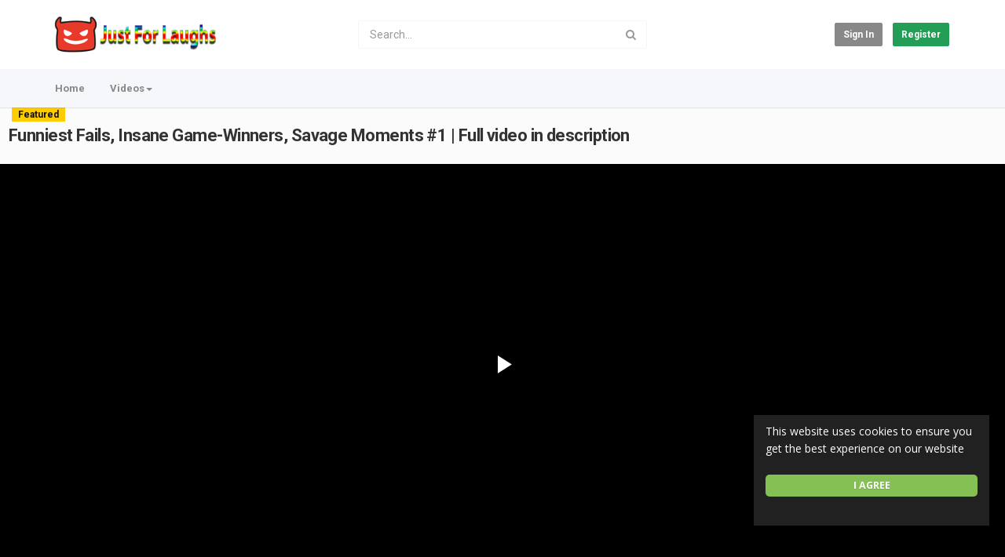

--- FILE ---
content_type: text/html; charset=utf-8
request_url: https://no-rockstars.net/funniest-fails-insane-game-winners-savage-moments-1-full-video-in-description_1e792070e.html
body_size: 14933
content:
<!DOCTYPE html>
<!--[if IE 7 | IE 8]>
<html class="ie" dir="ltr">
<![endif]-->
<!--[if !(IE 7) | !(IE 8)  ]><!-->
<html dir="ltr">
<!--<![endif]-->
<head>
<meta charset="UTF-8" />

<meta name="viewport" content="width=device-width, initial-scale=1, user-scalable=no">
<title>Funniest Fails, Insane Game-Winners, Savage Moments #1 | Full video in description</title>
<meta http-equiv="X-UA-Compatible" content="IE=9; IE=8; IE=7; IE=edge,chrome=1">
<meta name="title" content="Funniest Fails, Insane Game-Winners, Savage Moments #1 | Full video in description" />
<meta name="keywords" content="" />
<meta name="description" content="we got the good, the bad and the funny from the #basketball world in this video. enjoy hilarious #fails, wild game-winners and savage moments! #shorts..." />
<link rel="apple-touch-icon" sizes="180x180" href="https://no-rockstars.net/templates/apollo/img/apple-touch-icon.png">
<link rel="icon" type="image/png" sizes="32x32" href="https://no-rockstars.net/templates/apollo/img/favicon-32x32.png">
<link rel="icon" type="image/png" sizes="16x16" href="https://no-rockstars.net/templates/apollo/img/favicon-16x16.png">
<link rel="shortcut icon" href="https://no-rockstars.net/templates/apollo/img/favicon.ico">
<link rel="alternate" type="application/rss+xml" title="Funniest Fails, Insane Game-Winners, Savage Moments #1 | Full video in description" href="https://no-rockstars.net/rss.php" />

<!--[if lt IE 9]>
<script src="//html5shim.googlecode.com/svn/trunk/html5.js"></script>
<![endif]-->
<link rel="stylesheet" href="https://no-rockstars.net/templates/apollo/css/bootstrap.min.css">

<!--[if lt IE 9]>
<script src="//css3-mediaqueries-js.googlecode.com/svn/trunk/css3-mediaqueries.js"></script>
<![endif]-->
<link rel="stylesheet" type="text/css" media="screen" href="https://no-rockstars.net/templates/apollo/css/apollo.css">
<link rel="stylesheet" type="text/css" media="screen" href="https://no-rockstars.net/templates/apollo/css/animate.min.css">
<link rel="stylesheet" type="text/css" href="//fonts.googleapis.com/css?family=Roboto:400,300,500,700|Open+Sans:400,500,700">
<link rel="stylesheet" type="text/css" href="//netdna.bootstrapcdn.com/font-awesome/4.4.0/css/font-awesome.min.css">
<link rel="stylesheet" type="text/css" media="screen" href="https://no-rockstars.net/templates/apollo/css/custom.css">
<link rel="canonical" href="https://no-rockstars.net/funniest-fails-insane-game-winners-savage-moments-1-full-video-in-description_1e792070e.html"/>
<script type="text/javascript">
var MELODYURL = "https://no-rockstars.net";
var MELODYURL2 = "https://no-rockstars.net";
var TemplateP = "https://no-rockstars.net/templates/apollo";
var _LOGGEDIN_ = false;
 

var pm_video_data = {
	
	uniq_id: "1e792070e",
	url: "https://no-rockstars.net/funniest-fails-insane-game-winners-savage-moments-1-full-video-in-description_1e792070e.html",
	duration: 59,
	duration_str: "00:59",
	category: "7".split(','),
	category_str: "7",
	featured: 1,
	restricted: 0,
	allow_comments: 1,
	allow_embedding: 1,
	is_stream: false,
	views: 670,
	likes: 0,
	dislikes: 0,
	publish_date_str: "2021-05-30T09:00:26+0000",
	publish_date_timestamp: 1622365226,
	embed_url: "https://no-rockstars.net/embed.php?vid=1e792070e",
	thumb_url: "https://no-rockstars.net/uploads/thumbs/1e792070e-1.jpg",
	preview_image_url: "https://no-rockstars.net/uploads/thumbs/1e792070e-1.jpg",
	title: 'Funniest Fails, Insane Game-Winners, Savage Moments #1 | Full video in description',
	autoplay_next: false,
	autoplay_next_url: "https://no-rockstars.net/mobile-legends-top-15-savage-moments-episode-98-full-hd_796321808.html"

}

</script>

<script type="text/javascript">
 var pm_lang = {
	lights_off: "Lights off",
	lights_on: "Lights on",
	validate_name: "Please enter a name",
	validate_username: "Please enter a username",
	validate_pass: "Please provide a password",
	validate_captcha: "Please enter the validation code",
	validate_email: "Please enter a valid email address",
	validate_agree: "Please accept our policy",
	validate_name_long: "Your name must consist of at least 2 characters",
	validate_username_long: "Your username must consist of at least 2 characters",
	validate_pass_long: "Your password must be at least 5 characters long",
	validate_confirm_pass_long: "Please enter the same password as above",
	choose_category: "Please choose a category",
	validate_select_file: "No file was selected/uploaded.",
	validate_video_title: "Please enter a title for this video",
	please_wait: "Loading...",
	// upload video page
	swfupload_status_uploaded: "Uploaded",
	swfupload_status_pending: "Continue with the rest of the form.",
	swfupload_status_queued: "Queued",
	swfupload_status_uploading: "Uploading...",
	swfupload_file: "File",
	swfupload_btn_select: "Select",
	swfupload_btn_cancel: "Cancel",
	swfupload_status_error: "Error",
	swfupload_error_oversize: "Size of the selected file(s) is greater than allowed limit",
	swfupload_friendly_maxsize: "",
	upload_errmsg2: "Bad file type. This type of files (extensions) is not allowed.",
	// playlist
	playlist_delete_confirm: "Are you sure you want to permanently delete this playlist?\n\nClick 'Cancel' to stop, 'OK' to delete.",
	playlist_delete_item_confirm: "You are about to remove this video from your playlist.\n\nClick 'Cancel' to stop, 'OK' to delete.",
	show_more: "Show more",
	show_less: "Show less",
	delete_video_confirmation: "Are you sure you want to delete this video?",
	browse_all: "Browse All"
 }
</script>


		<link rel="image_src" href="https://no-rockstars.net/uploads/thumbs/1e792070e-social.jpg" />
		<meta property="og:url"  content="https://no-rockstars.net/funniest-fails-insane-game-winners-savage-moments-1-full-video-in-description_1e792070e.html" />
				<meta property="og:title" content="Funniest Fails, Insane Game-Winners, Savage Moments #1 | Full video in description" />
		<meta property="og:description" content="we got the good, the bad and the funny from the #basketball world in this video. enjoy hilarious #fails, wild game-winners and savage moments! #shorts..." />
		<meta property="og:image" content="https://no-rockstars.net/uploads/thumbs/1e792070e-social.jpg" />
		<meta property="og:image:width" content="480" />
		<meta property="og:image:height" content="360" />
		<style type="text/css"></style>
</head>
<body class="video-watch videoid-74945 author-1 source-3 featured">

<div class="container-fluid no-padding">
<header class="header-bg">
<div class="pm-top-head">
	<div class="row">
		<div class="col-xs-7 col-sm-4 col-md-4">
			<div class="header-logo">
							<a href="https://no-rockstars.net/index.html" rel="home"><img src="//no-rockstars.net/uploads/custom-logo.png" alt="Best funny videos | Just for a laugh" title="Best funny videos | Just for a laugh" border="0" /></a>
						</div>
		</div>
		<div class="hidden-xs col-sm-4 col-md-4" id="pm-top-search">
						<form action="https://no-rockstars.net/search.php" method="get" id="search" class="pm-search-form" name="search" onSubmit="return validateSearch('true');">
				<div class="input-group">
					<input class="form-control" id="pm-search" size="16" name="keywords" type="text" placeholder="Search..." x-webkit-speech="x-webkit-speech" onwebkitspeechchange="this.form.submit();" onblur="fill();" autocomplete="off">
					<input class="form-control" id="pm-video-id" size="16" name="video-id" type="hidden">
					<span class="input-group-btn">
						<button class="btn btn-default" type="submit"><i class="fa fa-search"></i></button>
					</span>
				</div><!-- /input-group -->
			</form>
			<div class="pm-search-suggestions hide-me">
				<ul class="pm-search-suggestions-list list-unstyled"></ul>
			</div>
					</div>

				<div class="col-xs-5 col-sm-4 col-md-4">
			<ul class="list-inline navbar-pmuser">
				<li class="hidden-sm hidden-md hidden-lg"><a href="#" id="pm-top-mobile-search-show" class="" title="Search"><i class="mico mico-search"></i></a></li>
				<li><a class="btn btn-sm btn-default ajax-modal" data-toggle="modal" data-backdrop="true" data-keyboard="true" href="#modal-login-form">Sign in</a></li>
														<li class="hidden-xs"><a href="https://no-rockstars.net/register.html" class="btn btn-sm btn-success">Register</a></li>
												</ul>
		</div>
			</div><!--.row-->
	</div><!--.pm-top-head-->

	<div class="pm-top-nav">
		<div class="row">
			<div class="col-xs-12 col-sm-8 col-md-8">
				<ul class="nav nav-tabs">
					<li><a href="https://no-rockstars.net/index.html" class="wide-nav-link hidden-xs">Home</a></li>
					<li class="dropdown">
					<a href="https://no-rockstars.net/browse.html" class="dropdown-toggle wide-nav-link disabled hidden-xs hidden-sm" data-target="#" role="button" data-toggle="dropdown">Videos<b class="caret"></b></a>
					<a href="#" class="dropdown-toggle wide-nav-link disabled visible-xs visible-sm" data-target="#" role="button" data-toggle="dropdown">Videos<b class="caret"></b></a><!--mobile-->
					<ul class="dropdown-menu animated fast absoluteSlideInUp">
						<li class="visible-xs visible-sm"><a href="https://no-rockstars.net/browse.html">Browse Categories</a></li><!--mobile-->
						<li><a href="https://no-rockstars.net/newvideos.html">New</a></li>
						<li><a href="https://no-rockstars.net/topvideos.html">Popular</a></li>
						<li class=""><a href="https://no-rockstars.net/browse-top-funny-videos-videos-1-date.html" class="">TOP FUNNY VIDEOS</a></li>
<li class=""><a href="https://no-rockstars.net/browse-top-funny-music-videos-1-date.html" class="">TOP FUNNY MUSIC</a></li>
<li class=""><a href="https://no-rockstars.net/browse-best-animal-video-videos-1-date.html" class="">BEST ANIMAL VIDEO</a></li>
<li class=""><a href="https://no-rockstars.net/browse-funny-vines-videos-1-date.html" class="">FUNNY VINES</a></li>
<li class=""><a href="https://no-rockstars.net/browse-prank-video-videos-1-date.html" class="">PRANK VIDEO</a></li>
<li class=""><a href="https://no-rockstars.net/browse-funny-fails-videos-1-date.html" class="">FUNNY FAILS</a></li>
<li class=""><a href="https://no-rockstars.net/browse-trying-not-to-laugh-videos-1-date.html" class="">TRYING NOT TO LAUGH</a></li>
<li class=""><a href="https://no-rockstars.net/browse-funny-kids-videos-1-date.html" class="">FUNNY KIDS</a></li>
<li class=""><a href="https://no-rockstars.net/browse-top-music-videos-1-date.html" class="">TOP MUSIC</a></li>
<li class="dropdown-submenu"><a href="https://no-rockstars.net/browse-science-and-technology-videos-1-date.html" class="dropdown-submenu">SCIENCE &amp; TECHNOLOGY</a>
<ul class='dropdown-menu'>
	<li class=""><a href="https://no-rockstars.net/browse-computer-problems-videos-1-date.html" class="">Computer Problems</a>	</li>
</ul>
</li>

					</ul>
					</li>
					
					
					
									</ul>
			</div>

			<div class="hidden-xs col-sm-4 col-md-4">
							</div>
		</div>
	</div>
</header>


	<div class="modal" id="modal-login-form">
	<div class="modal-dialog modal-sm">
		<div class="modal-content">
			<div class="modal-header">
			<button type="button" class="close" data-dismiss="modal"><span aria-hidden="true">&times;</span><span class="sr-only">Close</span></button>
				<h4 class="modal-title">Sign in</h4>
			</div>
			<div class="modal-body">
								<div class="hidden-md hidden-lg">
					<label>Don't have an account yet? Register today!</label>
												<a class="btn btn-sm btn-block btn-success" href="https://no-rockstars.net/register.html">Register</a>
											<hr />
				</div>
				
				<form name="login_form" id="login-form" method="post" action="https://no-rockstars.net/login.php">
	<div class="form-group">
		<label for="username">Username/Email</label>
		<input type="text" class="form-control" name="username" value="" placeholder="Username/Email">
	</div>
	<div class="form-group">
		<label for="pass">Password</label>
		<input type="password" class="form-control" id="pass" name="pass" maxlength="32" autocomplete="off" placeholder="Password">
	</div>
	<div class="form-group">
		<button type="submit" name="Login" value="Login" class="btn btn-success btn-with-loader" data-loading-text="Signing in...">Login</button> 
		<small><a href="https://no-rockstars.net/login.html?do=forgot_pass">Forgot your password?</a></small>
	</div>
</form>							</div>
		</div>
	</div>
</div>		<div class="modal" id="modal-register-form">
	<div class="modal-dialog modal-sm">
		<div class="modal-content">
			<div class="modal-header">
			<button type="button" class="close" data-dismiss="modal"><span aria-hidden="true">&times;</span><span class="sr-only">Close</span></button>
				<h4 class="modal-title">Create your account</h4>
			</div>
			<div class="modal-body">
				<a href="https://no-rockstars.net/register.html" class="btn btn-success btn-block">Register with E-mail</a>
							</div>
		</div>
	</div>
</div>	
	<!-- Modal -->
<div class="modal" id="modal-addvideo">
	<div class="modal-dialog modal-md">
		<div class="modal-content">
			<div class="modal-header">
			<button type="button" class="close" data-dismiss="modal"><span aria-hidden="true">&times;</span><span class="sr-only">Close</span></button>
				<h4 class="modal-title">Add Video</h4>
			</div>
			<div class="modal-body">
			<ul class="pm-addvideo-modal list-unstyled">
								<li>
				<a href="https://no-rockstars.net/suggest.html"><i class="mico mico-insert_link"></i> <span>Suggest video</span></a>
				</li>
												<li><a href="https://no-rockstars.net/upload.html"><i class="mico mico-cloud_upload"></i> <span>Upload video</span></a></li>
							</ul>
			</div>
		</div>
	</div>
</div><a id="top"></a>

<div class="mastcontent-wrap">
<div class="pm-section-highlighted">
	<div class="container-fluid">
		<div class="row">
						<div class="container">
				<div class="row pm-video-heading">
					<div class="col-xs-12 col-sm-12 col-md-10">
												<span class="label label-featured">Featured</span>
												<h1 itemprop="name">Funniest Fails, Insane Game-Winners, Savage Moments #1 | Full video in description</h1>
												<meta itemprop="duration" content="PT59S" />
						<meta itemprop="thumbnailUrl" content="https://no-rockstars.net/uploads/thumbs/1e792070e-1.jpg" />
						<meta itemprop="contentURL" content="https://no-rockstars.net/videos.php?vid=1e792070e" />
												<meta itemprop="embedURL" content="https://no-rockstars.net/embed.php?vid=1e792070e" />
												<meta itemprop="uploadDate" content="2021-05-30T09:00:26+0000" />
					</div>
					<div class="hidden-xs hidden-sm col-md-2">
						<div class="pm-video-adjust btn-group">
													</div>
					</div>
				</div><!-- /.pm-video-watch-heading -->

				<div class="row">
					<div id="player" class="col-xs-12 col-sm-12 col-md-12 wide-player">
						<div id="video-wrapper">
														
	<!-- Inplayer ads -->
	
		
		<link href="https://no-rockstars.net/players/video-js/video-js.min.css" rel="stylesheet">
		<link href="https://no-rockstars.net/players/video-js/video-js.pm.css" rel="stylesheet">
		<script type="text/javascript" src="https://no-rockstars.net/players/video-js/video.min.js"></script>
		<script src="https://no-rockstars.net/players/video-js/plugins/videojs.hotkeys.min.js"></script>
				<script src="https://no-rockstars.net/players/video-js/plugins/youtube.js"></script>
				<!-- <script src="https://no-rockstars.net/players/video-js/plugins/videojs.persistvolume.js"></script> -->
						

		<div id="Playerholder">
		<video src="" id="video-js" class="video-js vjs-default-skin" poster="" preload="auto" data-setup='{ "techOrder": ["youtube","html5"], "sources": [{ "type": "video/youtube", "src": "https://www.youtube.com/watch?v=pP2E7jE-Hg8"}],  "controls": true, "autoplay": false }' width="100%" height="100%">
				</video>

		<script type="text/javascript">
		var video = videojs('video-js').ready(function(){
			var player = this;
			
			player.on('loadedmetadata', function() {
				$('.vjs-big-play-button').addClass('vjs-pm-show-big-play');
			});

			player.hotkeys({
				volumeStep: 0.1,
				seekStep: 5,
				enableModifiersForNumbers: false
			});

			// player.on('error', function(){
			// 	var MediaError = player.error();
				
			// 	if (MediaError.code == 4) {
			// 		ajax_request("video", "do=report&vid=1e792070e&error-message="+ MediaError.message, "", "", false);
			// 	}
			// 	if (MediaError.code == 101 || MediaError.code == 150) {
			// 		ajax_request("video", "do=report&vid=1e792070e&error-message=Playback disabled by owner", "", "", false);
			// 	}
			// });
			
			
				
						
			player.src([{
				src: "https://www.youtube.com/watch?v=pP2E7jE-Hg8",
				type: "video/youtube"
			}]);
			
			
							
						
			
			
			
			
			player.on('waiting', function() {
				$('.vjs-loading-spinner').removeClass('vjs-hidden');
			});

						player.on('ended', function() {
									if (pm_video_data.autoplay_next && pm_video_data.autoplay_next_url != "") {
						window.location = pm_video_data.autoplay_next_url;
					}
							});
			
		});
		</script>
		</div>

     


												</div><!--video-wrapper-->
					</div><!--/#player-->

									</div>
			</div>
		</div>
	</div>
</div>

<div id="content">

<div id="video-control">
	<div class="row pm-video-control">
		<div class="col-xs-4 col-sm-5 col-md-6">
			<span class="pm-video-views">
				670 Views
			</span>
			<div class="clearfix"></div>
		</div>
		<div class="col-xs-8 col-sm-7 col-md-6">
			<ul class="pm-video-main-methods list-inline pull-right nav nav-pills">
				<li>
			<button class="btn btn-video " id="bin-rating-like" type="button" rel="tooltip" data-title="0 Likes"><i class="mico mico-thumb_up"></i> <span class="hidden-xs">0</span></button>
			<button class="btn btn-video " id="bin-rating-dislike" type="button" rel="tooltip" data-title="0 Dislikes"><i class="mico mico-thumb_down"></i> <span class="hidden-xs">0</span></button>

			<input type="hidden" name="bin-rating-uniq_id" value="1e792070e">

			<!-- <div id="bin-rating-response" class="hide-me alert"></div> -->
			<div id="bin-rating-like-confirmation" class="hide-me alert animated fadeInDown">
				<button type="button" class="close" data-dismiss="alert">&times;</button>
				<p> Thanks! Share it with your friends!</p>
				<p>
				<a href="https://www.facebook.com/sharer.php?u=https%3A%2F%2Fno-rockstars.net%2Ffunniest-fails-insane-game-winners-savage-moments-1-full-video-in-description_1e792070e.html&amp;t=Funniest+Fails%2C+Insane+Game-Winners%2C+Savage+Moments+%231+%7C+Full+video+in+description" onclick="javascript:window.open(this.href,'', 'menubar=no,toolbar=no,resizable=yes,scrollbars=yes,height=600,width=600');return false;" rel="tooltip" title="Share on Facebook"><i class="pm-vc-sprite facebook-icon"></i></a>
				<a href="https://twitter.com/home?status=Watching%20Funniest+Fails%2C+Insane+Game-Winners%2C+Savage+Moments+%231+%7C+Full+video+in+description%20on%20https%3A%2F%2Fno-rockstars.net%2Ffunniest-fails-insane-game-winners-savage-moments-1-full-video-in-description_1e792070e.html" onclick="javascript:window.open(this.href, '', 'menubar=no,toolbar=no,resizable=yes,scrollbars=yes,height=600,width=600');return false;" rel="tooltip" title="Share on Twitter"><i class="pm-vc-sprite twitter-icon"></i></a>
				</p>
			</div>

			<div id="bin-rating-dislike-confirmation" class="hide-me alert animated fadeInDown">
				<button type="button" class="close" data-dismiss="alert">&times;</button>
				<p>You disliked this video. Thanks for the feedback!</p>
			</div>
				</li>

								<li><a href="#" id="" rel="tooltip" title="Share" data-video-id="74945" data-toggle="modal" data-target="#modal-video-share"><i class="mico mico-share"></i></a></li>
				<li><a href="#" rel="tooltip" title="Report this video" data-toggle="modal" data-target="#modal-video-report"><i class="mico mico-report"></i></a></li>
			</ul>
		</div>
	</div><!--.pm-video-control-->
</div>

<div id="content-main" class="container-fluid">
	<div class="row">

		<div class="col-xs-12 col-sm-12 col-md-8 pm-video-watch-main" itemprop="video" itemscope itemtype="http://schema.org/VideoObject">
				
			<div class="row pm-user-header">
				<div class="col-xs-3 col-sm-1 col-md-1">
				   <a href="https://no-rockstars.net/user/admin/"><img src="https://no-rockstars.net/uploads/avatars/default.gif" class="pm-round-avatar" height="40" width="40" alt="" border="0"></a>
				</div>
				<div class="col-xs-9 col-sm-8 col-md-8">
					<div class="pm-video-posting-info">
						<div class="author"><a href="https://no-rockstars.net/user/admin/">admin</a> </div>
						<div class="publish-date">Published <time datetime="2021-05-30T09:00:26+0000" title="Sunday, May 30, 2021 9:00 AM">May 30, 2021</time></div>
					 </div>
				</div>
				<div class="col-xs-2 col-sm-3 col-md-3">
									</div>
			</div><!--/.pm-user-header-->

			<div class="clearfix"></div>
			
			<div class="pm-video-description">
								<div itemprop="description">
					we got the good, the bad and the funny from the #basketball world in this video. enjoy hilarious #fails, wild game-winners and savage moments! #shorts<br />
<br />
Full video: <br />
.<br />
.<br />
.<br />
.<br />
.<br />
.<br />
.<br />
.<br />
<br />
Buckets is your hoop junkie haven--all the best moves, moments, stories, and culture from the world of basketball that you NEED to see. Subscribe now and also check us out on Instagram, Tik Tok, and Twitter @Buckets! <br />
<br />
A  Brand.<br />
<br />
<br />
Homepage: <br />
<br />
<br />
Content Portal: <br />
  <br />
<br />
Shopify
				</div>
				
				<dl class="dl-horizontal">

										<dt>Category</dt>
					<dd><a href="https://no-rockstars.net/browse-funny-fails-videos-1-date.html">FUNNY FAILS</a> </dd>
														</dl>
			</div>

			
		<div class="tab-content pm-comments-container">
			<div class="tab-pane active" id="comments-native">
			<div name="mycommentspan" id="mycommentspan" class="hide-me"></div>
<div class="row" id="pm-post-form">
	<div class="col-xs-2 col-sm-1 col-md-1">
		<span class="pm-avatar"><img src="https://no-rockstars.net/templates/apollo/img/pm-avatar.png" class="pm-round-avatar" width="40" height="40" alt="" border="0"></span>
	</div>
	<div class="col-xs-10 col-sm-11 col-md-11">
		<form action="" name="form-user-comment" method="post">
		<div class="form-group">
			<div class="row">
				<div class="col-md-11">
					<textarea name="comment_txt" id="c_comment_txt" rows="2" class="form-control" placeholder="Your comment"></textarea>
				</div>
			</div>
		</div>
		<div class="form-group hide-me" id="pm-comment-form">
			<div class="row">
				<div class="col-md-4">
					<input type="text" id="c_username" name="username" value="" class="form-control" placeholder="Your name">
				</div>
				<div class="col-md-4">
					<input type="text" id="captcha" name="captcha" class="form-control" placeholder="Confirm code">
				</div>
				<div class="col-md-4">
					<img src="https://no-rockstars.net/include/securimage_show.php?sid=e9dee0c2cd4c13dfc71518bb3a5b6a99" id="captcha-image" alt="" width="100" height="35">
					<button class="btn btn-sm btn-link btn-refresh" onclick="document.getElementById('captcha-image').src = 'https://no-rockstars.net/include/securimage_show.php?sid=' + Math.random(); return false"><i class="fa fa-refresh"></i></button>
				</div>
			</div>
		</div>
		<div class="form-group">
			<div class="row">
				<div class="col-md-11">
					<input type="hidden" id="c_vid" name="vid" value="1e792070e">
					<input type="hidden" id="c_user_id" name="user_id" value="0">
					<button type="submit" id="c_submit" name="Submit" class="btn btn-sm btn-success btn-with-loader" data-loading-text="Submit comment">Submit comment</button>
				</div>
			</div>
		</div>
		</form>
	</div>
</div>
						
			
			<div class="pm-comments comment_box">
									<ul class="pm-ul-comments list-unstyled">
						<li id="preview_comment" class="media"></li>
					</ul>
					<div id="be_the_first">Be the first to comment</div>
							</div>
		</div>
		
		
		</div>
		</div><!-- /pm-video-watch-main -->
		
		<div class="col-xs-12 col-sm-12 col-md-4 pm-video-watch-sidebar">
						
			<div class="pm-related-with-autoplay without-highlight" id="pm-related">
				<h4>Up Next</h4>
								<div class="pm-autoplay-select">
					<div class="pm-autoplay-info">
					Autoplay 
					</div>
					<div class="pm-autoplay-switch">
						<input type="checkbox" name="pm-autoplay-switch" class="autoplayonoff-checkbox" id="autoplayonoff" >
						<label class="autoplayonoff-label" for="autoplayonoff">
							<span class="autoplayonoff-inner"></span>
							<span class="autoplayonoff-switch"></span>
						</label>
					</div>
				</div>
				
				<ul class="pm-ul-sidelist-videos list-unstyled">
								<li>
					<div class="pm-video-thumb">
						<span class="pm-label-duration">12:10</span>						<div class="watch-later">
							<button class="pm-watch-later-add btn btn-xs btn-default hidden-xs watch-later-add-btn-33164" onclick="watch_later_add(33164); return false;" rel="tooltip" data-placement="left" title="Watch Later"><i class="fa fa-clock-o"></i></button>
							<button class="pm-watch-later-remove btn btn-xs btn-success hidden-xs watch-later-remove-btn-33164" onclick="watch_later_remove(33164); return false;" rel="tooltip" title="Remove from playlist"><i class="fa fa-check"></i></button>
						</div>
						<a href="https://no-rockstars.net/mobile-legends-top-15-savage-moments-episode-98-full-hd_796321808.html" title="Mobile Legends TOP 15 SAVAGE Moments Episode 98 ● FULL HD">
						<div class="pm-video-labels hidden-xs">
													</div>
						<img src="https://no-rockstars.net/templates/apollo/img/melody-lzld.png" alt="Mobile Legends TOP 15 SAVAGE Moments Episode 98 ● FULL HD" data-echo="https://no-rockstars.net/uploads/thumbs/796321808-1.jpg" class="img-responsive">
						</a>
					</div>
					<h3><a href="https://no-rockstars.net/mobile-legends-top-15-savage-moments-episode-98-full-hd_796321808.html" title="Mobile Legends TOP 15 SAVAGE Moments Episode 98 ● FULL HD" class="ellipsis">Mobile Legends TOP 15 SAVAGE Moments Episode 98 ● FULL HD</a></h3>
					<div class="pm-video-meta">
						<span class="pm-video-author">by <a href="https://no-rockstars.net/user/admin/">admin</a></span>
						<span class="pm-video-since"><time datetime="2020-10-06T02:54:09+0000" title="Tuesday, October 6, 2020 2:54 AM">5 years ago</time></span>
						<span class="pm-video-views">130 Views</span>
					</div>
				</li>
								<li>
					<div class="pm-video-thumb">
						<span class="pm-label-duration">11:31</span>						<div class="watch-later">
							<button class="pm-watch-later-add btn btn-xs btn-default hidden-xs watch-later-add-btn-26589" onclick="watch_later_add(26589); return false;" rel="tooltip" data-placement="left" title="Watch Later"><i class="fa fa-clock-o"></i></button>
							<button class="pm-watch-later-remove btn btn-xs btn-success hidden-xs watch-later-remove-btn-26589" onclick="watch_later_remove(26589); return false;" rel="tooltip" title="Remove from playlist"><i class="fa fa-check"></i></button>
						</div>
						<a href="https://no-rockstars.net/mobile-legends-top-15-savage-moments-episode-38-full-hd_dacc44dad.html" title="Mobile Legends TOP 15 SAVAGE Moments Episode 38- FULL HD">
						<div class="pm-video-labels hidden-xs">
													</div>
						<img src="https://no-rockstars.net/templates/apollo/img/melody-lzld.png" alt="Mobile Legends TOP 15 SAVAGE Moments Episode 38- FULL HD" data-echo="https://no-rockstars.net/uploads/thumbs/dacc44dad-1.jpg" class="img-responsive">
						</a>
					</div>
					<h3><a href="https://no-rockstars.net/mobile-legends-top-15-savage-moments-episode-38-full-hd_dacc44dad.html" title="Mobile Legends TOP 15 SAVAGE Moments Episode 38- FULL HD" class="ellipsis">Mobile Legends TOP 15 SAVAGE Moments Episode 38- FULL HD</a></h3>
					<div class="pm-video-meta">
						<span class="pm-video-author">by <a href="https://no-rockstars.net/user/admin/">admin</a></span>
						<span class="pm-video-since"><time datetime="2020-09-09T23:09:09+0000" title="Wednesday, September 9, 2020 11:09 PM">5 years ago</time></span>
						<span class="pm-video-views">152 Views</span>
					</div>
				</li>
								<li>
					<div class="pm-video-thumb">
						<span class="pm-label-duration">11:48</span>						<div class="watch-later">
							<button class="pm-watch-later-add btn btn-xs btn-default hidden-xs watch-later-add-btn-22524" onclick="watch_later_add(22524); return false;" rel="tooltip" data-placement="left" title="Watch Later"><i class="fa fa-clock-o"></i></button>
							<button class="pm-watch-later-remove btn btn-xs btn-success hidden-xs watch-later-remove-btn-22524" onclick="watch_later_remove(22524); return false;" rel="tooltip" title="Remove from playlist"><i class="fa fa-check"></i></button>
						</div>
						<a href="https://no-rockstars.net/mobile-legends-top-15-savage-moments-episode-36-full-hd_89dc00855.html" title="Mobile Legends TOP 15 SAVAGE Moments Episode 36- FULL HD">
						<div class="pm-video-labels hidden-xs">
													</div>
						<img src="https://no-rockstars.net/templates/apollo/img/melody-lzld.png" alt="Mobile Legends TOP 15 SAVAGE Moments Episode 36- FULL HD" data-echo="https://no-rockstars.net/uploads/thumbs/89dc00855-1.jpg" class="img-responsive">
						</a>
					</div>
					<h3><a href="https://no-rockstars.net/mobile-legends-top-15-savage-moments-episode-36-full-hd_89dc00855.html" title="Mobile Legends TOP 15 SAVAGE Moments Episode 36- FULL HD" class="ellipsis">Mobile Legends TOP 15 SAVAGE Moments Episode 36- FULL HD</a></h3>
					<div class="pm-video-meta">
						<span class="pm-video-author">by <a href="https://no-rockstars.net/user/admin/">admin</a></span>
						<span class="pm-video-since"><time datetime="2020-08-27T21:18:07+0000" title="Thursday, August 27, 2020 9:18 PM">5 years ago</time></span>
						<span class="pm-video-views">147 Views</span>
					</div>
				</li>
								<li>
					<div class="pm-video-thumb">
						<span class="pm-label-duration">11:03</span>						<div class="watch-later">
							<button class="pm-watch-later-add btn btn-xs btn-default hidden-xs watch-later-add-btn-6975" onclick="watch_later_add(6975); return false;" rel="tooltip" data-placement="left" title="Watch Later"><i class="fa fa-clock-o"></i></button>
							<button class="pm-watch-later-remove btn btn-xs btn-success hidden-xs watch-later-remove-btn-6975" onclick="watch_later_remove(6975); return false;" rel="tooltip" title="Remove from playlist"><i class="fa fa-check"></i></button>
						</div>
						<a href="https://no-rockstars.net/mobile-legends-top-15-savage-moments-episode-28-full-hd_05c67c3b2.html" title="Mobile Legends TOP 15 SAVAGE Moments Episode 28- FULL HD">
						<div class="pm-video-labels hidden-xs">
													</div>
						<img src="https://no-rockstars.net/templates/apollo/img/melody-lzld.png" alt="Mobile Legends TOP 15 SAVAGE Moments Episode 28- FULL HD" data-echo="https://no-rockstars.net/uploads/thumbs/05c67c3b2-1.jpg" class="img-responsive">
						</a>
					</div>
					<h3><a href="https://no-rockstars.net/mobile-legends-top-15-savage-moments-episode-28-full-hd_05c67c3b2.html" title="Mobile Legends TOP 15 SAVAGE Moments Episode 28- FULL HD" class="ellipsis">Mobile Legends TOP 15 SAVAGE Moments Episode 28- FULL HD</a></h3>
					<div class="pm-video-meta">
						<span class="pm-video-author">by <a href="https://no-rockstars.net/user/admin/">admin</a></span>
						<span class="pm-video-since"><time datetime="2020-06-17T11:09:06+0000" title="Wednesday, June 17, 2020 11:09 AM">5 years ago</time></span>
						<span class="pm-video-views">145 Views</span>
					</div>
				</li>
								<li>
					<div class="pm-video-thumb">
						<span class="pm-label-duration">10:04</span>						<div class="watch-later">
							<button class="pm-watch-later-add btn btn-xs btn-default hidden-xs watch-later-add-btn-74818" onclick="watch_later_add(74818); return false;" rel="tooltip" data-placement="left" title="Watch Later"><i class="fa fa-clock-o"></i></button>
							<button class="pm-watch-later-remove btn btn-xs btn-success hidden-xs watch-later-remove-btn-74818" onclick="watch_later_remove(74818); return false;" rel="tooltip" title="Remove from playlist"><i class="fa fa-check"></i></button>
						</div>
						<a href="https://no-rockstars.net/insane-minecart-broke-the-game-brawl-stars-funny-moments-glitches-fails-434_bddbc9ac5.html" title="INSANE MINECART BROKE THE GAME! | Brawl Stars Funny Moments &amp; Glitches &amp; Fails #434">
						<div class="pm-video-labels hidden-xs">
													</div>
						<img src="https://no-rockstars.net/templates/apollo/img/melody-lzld.png" alt="INSANE MINECART BROKE THE GAME! | Brawl Stars Funny Moments &amp; Glitches &amp; Fails #434" data-echo="https://no-rockstars.net/uploads/thumbs/bddbc9ac5-1.jpg" class="img-responsive">
						</a>
					</div>
					<h3><a href="https://no-rockstars.net/insane-minecart-broke-the-game-brawl-stars-funny-moments-glitches-fails-434_bddbc9ac5.html" title="INSANE MINECART BROKE THE GAME! | Brawl Stars Funny Moments &amp; Glitches &amp; Fails #434" class="ellipsis">INSANE MINECART BROKE THE GAME! | Brawl Stars Funny Moments & Glitches & Fails #434</a></h3>
					<div class="pm-video-meta">
						<span class="pm-video-author">by <a href="https://no-rockstars.net/user/admin/">admin</a></span>
						<span class="pm-video-since"><time datetime="2021-05-25T09:45:14+0000" title="Tuesday, May 25, 2021 9:45 AM">4 years ago</time></span>
						<span class="pm-video-views">140 Views</span>
					</div>
				</li>
								<li>
					<div class="pm-video-thumb">
						<span class="pm-label-duration">12:20</span>						<div class="watch-later">
							<button class="pm-watch-later-add btn btn-xs btn-default hidden-xs watch-later-add-btn-42981" onclick="watch_later_add(42981); return false;" rel="tooltip" data-placement="left" title="Watch Later"><i class="fa fa-clock-o"></i></button>
							<button class="pm-watch-later-remove btn btn-xs btn-success hidden-xs watch-later-remove-btn-42981" onclick="watch_later_remove(42981); return false;" rel="tooltip" title="Remove from playlist"><i class="fa fa-check"></i></button>
						</div>
						<a href="https://no-rockstars.net/mobile-legends-top-15-savage-moments-episode-104-full-hd_bdc56a6b9.html" title="Mobile Legends TOP 15 SAVAGE Moments Episode 104 ● FULL HD">
						<div class="pm-video-labels hidden-xs">
													</div>
						<img src="https://no-rockstars.net/templates/apollo/img/melody-lzld.png" alt="Mobile Legends TOP 15 SAVAGE Moments Episode 104 ● FULL HD" data-echo="https://no-rockstars.net/uploads/thumbs/bdc56a6b9-1.jpg" class="img-responsive">
						</a>
					</div>
					<h3><a href="https://no-rockstars.net/mobile-legends-top-15-savage-moments-episode-104-full-hd_bdc56a6b9.html" title="Mobile Legends TOP 15 SAVAGE Moments Episode 104 ● FULL HD" class="ellipsis">Mobile Legends TOP 15 SAVAGE Moments Episode 104 ● FULL HD</a></h3>
					<div class="pm-video-meta">
						<span class="pm-video-author">by <a href="https://no-rockstars.net/user/admin/">admin</a></span>
						<span class="pm-video-since"><time datetime="2020-11-14T08:27:38+0000" title="Saturday, November 14, 2020 8:27 AM">5 years ago</time></span>
						<span class="pm-video-views">207 Views</span>
					</div>
				</li>
								<li>
					<div class="pm-video-thumb">
						<span class="pm-label-duration">10:38</span>						<div class="watch-later">
							<button class="pm-watch-later-add btn btn-xs btn-default hidden-xs watch-later-add-btn-70480" onclick="watch_later_add(70480); return false;" rel="tooltip" data-placement="left" title="Watch Later"><i class="fa fa-clock-o"></i></button>
							<button class="pm-watch-later-remove btn btn-xs btn-success hidden-xs watch-later-remove-btn-70480" onclick="watch_later_remove(70480); return false;" rel="tooltip" title="Remove from playlist"><i class="fa fa-check"></i></button>
						</div>
						<a href="https://no-rockstars.net/mobile-legends-top-15-savage-moments-episode-62-full-hd_fd7e51de0.html" title="Mobile Legends TOP 15 SAVAGE Moments Episode 62- FULL HD">
						<div class="pm-video-labels hidden-xs">
													</div>
						<img src="https://no-rockstars.net/templates/apollo/img/melody-lzld.png" alt="Mobile Legends TOP 15 SAVAGE Moments Episode 62- FULL HD" data-echo="https://no-rockstars.net/uploads/thumbs/fd7e51de0-1.jpg" class="img-responsive">
						</a>
					</div>
					<h3><a href="https://no-rockstars.net/mobile-legends-top-15-savage-moments-episode-62-full-hd_fd7e51de0.html" title="Mobile Legends TOP 15 SAVAGE Moments Episode 62- FULL HD" class="ellipsis">Mobile Legends TOP 15 SAVAGE Moments Episode 62- FULL HD</a></h3>
					<div class="pm-video-meta">
						<span class="pm-video-author">by <a href="https://no-rockstars.net/user/admin/">admin</a></span>
						<span class="pm-video-since"><time datetime="2021-03-09T00:45:11+0000" title="Tuesday, March 9, 2021 12:45 AM">4 years ago</time></span>
						<span class="pm-video-views">146 Views</span>
					</div>
				</li>
								<li>
					<div class="pm-video-thumb">
						<span class="pm-label-duration">11:11</span>						<div class="watch-later">
							<button class="pm-watch-later-add btn btn-xs btn-default hidden-xs watch-later-add-btn-24777" onclick="watch_later_add(24777); return false;" rel="tooltip" data-placement="left" title="Watch Later"><i class="fa fa-clock-o"></i></button>
							<button class="pm-watch-later-remove btn btn-xs btn-success hidden-xs watch-later-remove-btn-24777" onclick="watch_later_remove(24777); return false;" rel="tooltip" title="Remove from playlist"><i class="fa fa-check"></i></button>
						</div>
						<a href="https://no-rockstars.net/mobile-legends-top-15-savage-moments-episode-37-full-hd_90428e283.html" title="Mobile Legends TOP 15 SAVAGE Moments Episode 37- FULL HD">
						<div class="pm-video-labels hidden-xs">
													</div>
						<img src="https://no-rockstars.net/templates/apollo/img/melody-lzld.png" alt="Mobile Legends TOP 15 SAVAGE Moments Episode 37- FULL HD" data-echo="https://no-rockstars.net/uploads/thumbs/90428e283-1.jpg" class="img-responsive">
						</a>
					</div>
					<h3><a href="https://no-rockstars.net/mobile-legends-top-15-savage-moments-episode-37-full-hd_90428e283.html" title="Mobile Legends TOP 15 SAVAGE Moments Episode 37- FULL HD" class="ellipsis">Mobile Legends TOP 15 SAVAGE Moments Episode 37- FULL HD</a></h3>
					<div class="pm-video-meta">
						<span class="pm-video-author">by <a href="https://no-rockstars.net/user/admin/">admin</a></span>
						<span class="pm-video-since"><time datetime="2020-09-03T22:18:10+0000" title="Thursday, September 3, 2020 10:18 PM">5 years ago</time></span>
						<span class="pm-video-views">156 Views</span>
					</div>
				</li>
								<li>
					<div class="pm-video-thumb">
						<span class="pm-label-duration">20:47</span>						<div class="watch-later">
							<button class="pm-watch-later-add btn btn-xs btn-default hidden-xs watch-later-add-btn-68011" onclick="watch_later_add(68011); return false;" rel="tooltip" data-placement="left" title="Watch Later"><i class="fa fa-clock-o"></i></button>
							<button class="pm-watch-later-remove btn btn-xs btn-success hidden-xs watch-later-remove-btn-68011" onclick="watch_later_remove(68011); return false;" rel="tooltip" title="Remove from playlist"><i class="fa fa-check"></i></button>
						</div>
						<a href="https://no-rockstars.net/mobile-legends-top-30-savage-moments-episode-20-full-hd_37b3e1201.html" title="Mobile Legends TOP 30 SAVAGE Moments Episode 20- FULL HD">
						<div class="pm-video-labels hidden-xs">
													</div>
						<img src="https://no-rockstars.net/templates/apollo/img/melody-lzld.png" alt="Mobile Legends TOP 30 SAVAGE Moments Episode 20- FULL HD" data-echo="https://no-rockstars.net/uploads/thumbs/37b3e1201-1.jpg" class="img-responsive">
						</a>
					</div>
					<h3><a href="https://no-rockstars.net/mobile-legends-top-30-savage-moments-episode-20-full-hd_37b3e1201.html" title="Mobile Legends TOP 30 SAVAGE Moments Episode 20- FULL HD" class="ellipsis">Mobile Legends TOP 30 SAVAGE Moments Episode 20- FULL HD</a></h3>
					<div class="pm-video-meta">
						<span class="pm-video-author">by <a href="https://no-rockstars.net/user/admin/">admin</a></span>
						<span class="pm-video-since"><time datetime="2021-02-26T23:18:07+0000" title="Friday, February 26, 2021 11:18 PM">4 years ago</time></span>
						<span class="pm-video-views">171 Views</span>
					</div>
				</li>
								<li>
					<div class="pm-video-thumb">
						<span class="pm-label-duration">11:29</span>						<div class="watch-later">
							<button class="pm-watch-later-add btn btn-xs btn-default hidden-xs watch-later-add-btn-46696" onclick="watch_later_add(46696); return false;" rel="tooltip" data-placement="left" title="Watch Later"><i class="fa fa-clock-o"></i></button>
							<button class="pm-watch-later-remove btn btn-xs btn-success hidden-xs watch-later-remove-btn-46696" onclick="watch_later_remove(46696); return false;" rel="tooltip" title="Remove from playlist"><i class="fa fa-check"></i></button>
						</div>
						<a href="https://no-rockstars.net/mobile-legends-top-15-savage-moments-episode-49-full-hd_b343ffcdd.html" title="Mobile Legends TOP 15 SAVAGE Moments Episode 49- FULL HD">
						<div class="pm-video-labels hidden-xs">
													</div>
						<img src="https://no-rockstars.net/templates/apollo/img/melody-lzld.png" alt="Mobile Legends TOP 15 SAVAGE Moments Episode 49- FULL HD" data-echo="https://no-rockstars.net/uploads/thumbs/b343ffcdd-1.jpg" class="img-responsive">
						</a>
					</div>
					<h3><a href="https://no-rockstars.net/mobile-legends-top-15-savage-moments-episode-49-full-hd_b343ffcdd.html" title="Mobile Legends TOP 15 SAVAGE Moments Episode 49- FULL HD" class="ellipsis">Mobile Legends TOP 15 SAVAGE Moments Episode 49- FULL HD</a></h3>
					<div class="pm-video-meta">
						<span class="pm-video-author">by <a href="https://no-rockstars.net/user/admin/">admin</a></span>
						<span class="pm-video-since"><time datetime="2020-12-02T11:00:11+0000" title="Wednesday, December 2, 2020 11:00 AM">5 years ago</time></span>
						<span class="pm-video-views">142 Views</span>
					</div>
				</li>
				
								<li>
					<div class="pm-video-thumb">
						<span class="pm-label-duration">08:31</span>						<div class="watch-later">
							<button class="pm-watch-later-add btn btn-xs btn-default hidden-xs watch-later-add-btn-2265" onclick="watch_later_add(2265); return false;" rel="tooltip" data-placement="left" title="Watch Later"><i class="fa fa-clock-o"></i></button>
							<button class="pm-watch-later-remove btn btn-xs btn-success hidden-xs watch-later-remove-btn-2265" onclick="watch_later_remove(2265); return false;" rel="tooltip" title="Remove from playlist"><i class="fa fa-check"></i></button>
						</div>
						<a href="https://no-rockstars.net/todays-tik-tok-misically-video-ll-latest-viral-tik-tok-trending-video_b4d3b516b.html" title="Today's tik tok misically video ll latest viral tik tok trending video">
						<div class="pm-video-labels hidden-xs">
													</div>
						<img src="https://no-rockstars.net/uploads/thumbs/b4d3b516b-1.jpg" alt="Today's tik tok misically video ll latest viral tik tok trending video" class="img-responsive"></a>
					</div>
					<h3><a href="https://no-rockstars.net/todays-tik-tok-misically-video-ll-latest-viral-tik-tok-trending-video_b4d3b516b.html" title="Today's tik tok misically video ll latest viral tik tok trending video" class="ellipsis">Today's tik tok misically video ll latest viral tik tok trending video</a></h3>
					<div class="pm-video-meta">
						<span class="pm-video-author">by <a href="https://no-rockstars.net/user/admin/">admin</a></span>
						<span class="pm-video-since"><time datetime="2020-06-01T08:54:10+0000" title="Monday, June 1, 2020 8:54 AM">5 years ago</time></span>
						<span class="pm-video-views">8,833 Views</span>
					</div>
				</li>
				
								</ul>
			</div>
		</div><!-- /pm-video-watch-sidebar -->

		<div class="clearfix"></div>
	</div>
</div>

<!-- Modal -->
<div class="modal" id="modal-video-report" tabindex="-1" role="dialog" aria-labelledby="myModalLabel">
	<div class="modal-dialog" role="document">
		<form name="reportvideo" action="" method="POST">
		<div class="modal-content">
			<div class="modal-header">
				<button type="button" class="close" data-dismiss="modal" aria-label="Close"><span aria-hidden="true">&times;</span></button>
				<h4 class="modal-title" id="myModalLabel">Report this video</h4>
			</div>
			<div class="modal-body">
				<div id="report-confirmation" class="hide-me alert alert-info"><button type="button" class="close" data-dismiss="alert">&times;</button></div>
					<input type="hidden" id="name" name="name" class="form-control" value="">
					<input type="hidden" id="email" name="email" class="form-control" value="">

				<div class="form-group">
						<label for="exampleInputEmail1">Specify problem</label>
						<select name="reason" class="form-control">
						<option value="Specify problem" selected="selected">Select one</option>
						<option value="Dead video">Dead video</option>
						<option value="SPAM">SPAM</option>
						<option value="Racist or hate content">Racist or hate content</option>
						<option value="Copyrighted content">Copyrighted content</option>
						</select>
				</div>
					
								<div class="form-group">
					<div class="row">
						<div class="col-xs-6 col-sm-5 col-md-2">
							<input type="text" name="imagetext" class="form-control" autocomplete="off" placeholder="Confirm">
						</div>
						<div class="col-xs-6 col-sm-7 col-md-10">
							<img src="https://no-rockstars.net/include/securimage_show.php?sid=083513d05095b54494064172b425e28e" id="securimage-report" alt="" width="100" height="35">
							<button class="btn btn-sm btn-link btn-refresh" onclick="document.getElementById('securimage-report').src = 'https://no-rockstars.net/include/securimage_show.php?sid=' + Math.random(); return false;"><i class="fa fa-refresh"></i> </button>
						</div>
					</div>
				</div>
									
				<input type="hidden" name="p" value="detail">
				<input type="hidden" name="do" value="report">
				<input type="hidden" name="vid" value="1e792070e">
				
			</div>
			<div class="modal-footer">
				<button type="button" class="btn btn-sm btn-link" data-dismiss="modal">Cancel</button>
				<button type="submit" name="Submit" class="btn btn-sm btn-danger" value="Send">Report this video</button>
			</div>
		</div>
		</form>
	</div>
</div><!-- Modal -->
<div class="modal animated fast slideInUp" id="modal-video-addtoplaylist" tabindex="-1" role="dialog" aria-labelledby="myModalLabel">
	<div class="modal-dialog" role="document">
		<div class="modal-content">
			<div class="modal-header">
				<button type="button" class="close" data-dismiss="modal" aria-label="Close"><span aria-hidden="true">&times;</span></button>
				<h4 class="modal-title" id="myModalLabel">Add to playlist</h4>
			</div>
			<div class="modal-body">
				<div id="pm-vc-playlists-content">
								<div class="alert alert-danger">
					Sorry, only registred users can create playlists.
				</div>
								</div>                
			</div>
		</div>
	</div>
</div><!-- Modal -->
<div class="modal" id="modal-video-share" tabindex="-1" role="dialog" aria-labelledby="myModalLabel">
  <div class="modal-dialog modal-lg" role="document">
	<div class="modal-content">
	  <div class="modal-header">
		<button type="button" class="close" data-dismiss="modal" aria-label="Close"><span aria-hidden="true">&times;</span></button>
		<h4 class="modal-title" id="myModalLabel">Share</h4>
	  </div>
	  <div class="modal-body">

		<div class="row pm-modal-share">
			<div class="col-md-12 hidden-xs hidden-sm">
				<h5>Funniest Fails, Insane Game-Winners, Savage Moments #1 | Full video in description</h5>
				<div id="share-confirmation" class="hide-me alert alert-info"><button type="button" class="close" data-dismiss="alert">&times;</button></div>
			</div>
			<div class="col-md-3 hidden-xs hidden-sm">
				<div class="pm-modal-video-info">
					<img src="https://no-rockstars.net/uploads/thumbs/1e792070e-social.jpg" width="480" height="360" class="img-responsive" />
											<p>we got the good, the bad and the funny from the #basketball world in this video. enjoy hilarious #fails, wild game-winners and savage moments! #shorts...</p>
									</div>
			</div>

			<div class="col-md-9">
				<h6>Post on social media</h6>
				<a href="https://www.facebook.com/sharer.php?u=https%3A%2F%2Fno-rockstars.net%2Ffunniest-fails-insane-game-winners-savage-moments-1-full-video-in-description_1e792070e.html&amp;t=Funniest+Fails%2C+Insane+Game-Winners%2C+Savage+Moments+%231+%7C+Full+video+in+description" onclick="javascript:window.open(this.href,'', 'menubar=no,toolbar=no,resizable=yes,scrollbars=yes,height=600,width=600');return false;" rel="tooltip" title="Share on Facebook"><i class="pm-vc-sprite facebook-icon"></i></a>
				<a href="https://twitter.com/home?status=Watching%20Funniest+Fails%2C+Insane+Game-Winners%2C+Savage+Moments+%231+%7C+Full+video+in+description%20on%20https%3A%2F%2Fno-rockstars.net%2Ffunniest-fails-insane-game-winners-savage-moments-1-full-video-in-description_1e792070e.html" onclick="javascript:window.open(this.href, '', 'menubar=no,toolbar=no,resizable=yes,scrollbars=yes,height=600,width=600');return false;" rel="tooltip" title="Share on Twitter"><i class="pm-vc-sprite twitter-icon"></i></a>

				<h6>Embed</h6>
				<form>
				<div class="form-group">
					<div class="input-group"><span class="input-group-addon" onClick="SelectAll('pm-share-link');"><i class="fa fa-link"></i></span><input name="pm-share-link" id="pm-share-link" type="text" value="https://no-rockstars.net/funniest-fails-insane-game-winners-savage-moments-1-full-video-in-description_1e792070e.html" class="form-control" onClick="SelectAll('pm-share-link');"></div>
				</div>

								<div class="form-group">
					<div class="input-group">
						<span class="input-group-addon" onClick="SelectAll('pm-embed-code');"><i class="fa fa-code"></i></span>
						<textarea name="pm-embed-code" id="pm-embed-code" rows="1" class="form-control" onClick="SelectAll('pm-embed-code');"><iframe width="640" height="430" src="https://no-rockstars.net/embed.php?vid=1e792070e" frameborder="0" allowfullscreen seamless></iframe><p><a href="https://no-rockstars.net/funniest-fails-insane-game-winners-savage-moments-1-full-video-in-description_1e792070e.html" target="_blank">Funniest Fails, Insane Game-Winners, Savage Moments #1 | Full video in description</a></p></textarea>
					</div>
				</div>
								</form>

				<form name="sharetofriend" action="" method="POST" class="">
				<h6>Share via Email</h6>
					<div class="form-group">
						<input type="text" id="name" name="name" class="form-control" value="" placeholder="Your name" size="40">
					</div>
					<div class="form-group">
						<input type="text" id="email" name="email" class="form-control" placeholder="Friend's Email" size="50">
					</div>
												<div class="form-group">
							<div class="row">
								<div class="col-xs-6 col-sm-5 col-md-2">
									<input type="text" name="imagetext" class="form-control" autocomplete="off" placeholder="Confirm">
								</div>
								<div class="col-xs-6 col-sm-7 col-md-10">
									<img src="https://no-rockstars.net/include/securimage_show.php?sid=87daa83431839a994de8f898cc7051ca" id="securimage-share" alt="" width="100" height="35">
									<button class="btn btn-sm btn-link btn-refresh" onclick="document.getElementById('securimage-share').src = 'https://no-rockstars.net/include/securimage_show.php?sid=' + Math.random(); return false;">
									<i class="fa fa-refresh"></i>
									</button>
								</div>
							</div>
						</div>
												<input type="hidden" name="p" value="detail">
						<input type="hidden" name="do" value="share">
						<input type="hidden" name="vid" value="1e792070e">
					<div class="form-group">
						<button type="submit" name="Submit" class="btn btn-sm btn-success">Send</button>
					</div>
				</form>
			</div>
		</div>
	  </div>
	</div>
  </div>
</div>
</div> <!--.mastcontent-wrap-->




</div><!--content-->
</div><!--.container-fluid no-padding-->


<div class="container-fluid container-footer">
		<footer>
		<div class="row row-footer-vertical">
			<div class="col-xs-12 col-sm-6 col-md-6">
				<ul class="list-inline">
					<li><a href="https://no-rockstars.net/index.html">Home</a></li>
					<li><a href="https://no-rockstars.net/contact.html">Contact</a></li>
					<li><a href="https://no-rockstars.net/page.php?name=terms-toa">Terms of Agreement</a></li>
				</ul>
			</div>
			<div class="hidden-xs col-sm-6 col-md-6">
				<div class="pull-right">
				<ul class="list-inline list-social-sites">
					<li><a href="#"><i class="fa fa-facebook"></i></a></li>
					<li><a href="#"><i class="fa fa-twitter"></i></a></li>
					<li><a href="#"><i class="fa fa-youtube"></i></a></li>
					<li><a href="#"><i class="fa fa-instagram"></i></a></li>
				</ul>
				</div>
			</div>
		</div>

		<div class="row row-footer-horizontal">
			<div class="col-xs-12 col-sm-12 col-md-10">
			<ul class="list-inline">
														<li><a href="https://no-rockstars.net/register.html">Register</a></li>
																												</ul>
			<p>	&copy; 2026 Best funny videos | Just for a laugh. All rights reserved </p>
			</div>
			
			<div class="col-xs-12 col-sm-12 col-md-2">
						<div class="pm-language">
				<div class="btn-group dropup pull-right">
					<a class="btn btn-link dropdown-toggle" data-toggle="dropdown" href="#"><img src="https://no-rockstars.net/lang/flags/us.png" width="16" height="10" alt="English" title="English" align="texttop"> English <span class="caret"></span></a>
					<ul class="dropdown-menu pm-language-list">
															<li><a href="#" title="Albanian" name="2" id="lang_select_2">Albanian</a></li>
																				<li><a href="#" title="Amharic" name="26" id="lang_select_26">Amharic</a></li>
																				<li><a href="#" title="Arabic" name="3" id="lang_select_3">Arabic</a></li>
																				<li><a href="#" title="Brazilian" name="4" id="lang_select_4">Brazilian</a></li>
																				<li><a href="#" title="Bulgarian" name="5" id="lang_select_5">Bulgarian</a></li>
																				<li><a href="#" title="Croatian" name="6" id="lang_select_6">Croatian</a></li>
																				<li><a href="#" title="Danish" name="7" id="lang_select_7">Danish</a></li>
																				<li><a href="#" title="Deutsch" name="8" id="lang_select_8">Deutsch</a></li>
																														<li><a href="#" title="Farsi" name="25" id="lang_select_25">Farsi</a></li>
																				<li><a href="#" title="Fran&#231;ais" name="9" id="lang_select_9">Fran&#231;ais</a></li>
																				<li><a href="#" title="Georgian" name="10" id="lang_select_10">Georgian</a></li>
																				<li><a href="#" title="Greek" name="27" id="lang_select_27">Greek</a></li>
																				<li><a href="#" title="Hebrew" name="23" id="lang_select_23">Hebrew</a></li>
																				<li><a href="#" title="Italian" name="11" id="lang_select_11">Italian</a></li>
																				<li><a href="#" title="Lithuanian" name="12" id="lang_select_12">Lithuanian</a></li>
																				<li><a href="#" title="Nederlands" name="13" id="lang_select_13">Nederlands</a></li>
																				<li><a href="#" title="Polish" name="14" id="lang_select_14">Polish</a></li>
																				<li><a href="#" title="Portuguese" name="15" id="lang_select_15">Portuguese</a></li>
																				<li><a href="#" title="Rom&#226;n&#259;" name="16" id="lang_select_16">Rom&#226;n&#259;</a></li>
																				<li><a href="#" title="Russian" name="17" id="lang_select_17">Russian</a></li>
																				<li><a href="#" title="Serbian" name="18" id="lang_select_18">Serbian</a></li>
																				<li><a href="#" title="Slovak" name="19" id="lang_select_19">Slovak</a></li>
																				<li><a href="#" title="Spanish" name="20" id="lang_select_20">Spanish</a></li>
																				<li><a href="#" title="Swedish" name="21" id="lang_select_21">Swedish</a></li>
																				<li><a href="#" title="T&uuml;rk&ccedil;e" name="22" id="lang_select_22">T&uuml;rk&ccedil;e</a></li>
																				<li><a href="#" title="Thai" name="24" id="lang_select_24">Thai</a></li>
															</ul>
				</div>
			</div>
						</div>
		</div>
	</footer>
</div>




<script type="text/javascript" src="//ajax.googleapis.com/ajax/libs/jquery/1.11.3/jquery.min.js"></script>
<script type="text/javascript" src="//code.jquery.com/jquery-migrate-1.2.1.min.js"></script>



<script type="text/javascript" src="//netdna.bootstrapcdn.com/bootstrap/3.2.0/js/bootstrap.min.js"></script>
<script type="text/javascript" src="https://no-rockstars.net/templates/apollo/js/theme.js"></script>
<script type="text/javascript">

// $(window).scroll(function() {
//   if ($(this).scrollTop() > 1){  
//     $('header').addClass("sticky-head");
//   }
//   else {
//     $('header').removeClass("sticky-head");
//   }
// });

$(document).ready(function() { 

	$('.pm-search-form').focusin(function() {
		$(this).children('.input-group').addClass("focused");
	});
	$('.pm-search-form').focusout(function() {
		$(this).children('.input-group').removeClass("focused");
	});


  $(function() {
	$('.ripple').on('click', function (event) {
	  //event.preventDefault();
	  
	  var $div = $('<div/>'),
		  btnOffset = $(this).offset(),
			xPos = event.pageX - btnOffset.left,
			yPos = event.pageY - btnOffset.top;
	  
	  $div.addClass('ripple-effect');
	  var $ripple = $(".ripple-effect");
	  
	  $ripple.css("height", $(this).height());
	  $ripple.css("width", $(this).height());
	  $div
		.css({
		  top: yPos - ($ripple.height()/2),
		  left: xPos - ($ripple.width()/2),
		  background: $(this).data("ripple-color")
		}) 
		.appendTo($(this));

	  window.setTimeout(function(){
		$div.remove();
	  }, 2000);
	});
  });
});


$(document).ready(function() {
	echo.init({
		offset: 600,
		throttle: 200,
		unload: false,
	});


	if($('ul.pagination').length) {
		// $('ul.pagination.pagination-arrows li a').first().html("<i class='fa fa-arrow-left'></i>");
		// $('ul.pagination.pagination-arrows li a').last().html("<i class='fa fa-arrow-right'></i>");
		$('ul.pagination.pagination-arrows li a').first().html("<i class='fa fa-arrow-left'></i>");
		$('ul.pagination.pagination-arrows li a').last().html("<i class='fa fa-arrow-right'></i>");
	}

});

// In-button Feedback (Icon)
$(document).ready(function() {
	$('.btn-with-loader').on('click', function() {
		var $this = $(this);
		$this.button('Loading').prepend('<i class="btn-loader"></i>');
		setTimeout(function() {
			$this.button('reset');
		}, 2000);
	});
});
// Page Loading Feedback (Red Stripe)
$(document).ready(function() {
  $(".pm-section-highlighted, .pm-ul-browse-videos").animsition({
	linkElement: '.animsition',
	loading: false,
	timeout: true,
	timeoutCountdown: 5000,
	browser: [ 'animation-duration', '-webkit-animation-duration'],
	overlay : false,
	overlayClass : '',
	overlayParentElement : 'body',
	transition: function(url){ 
		$('header').append('<div class="pm-horizontal-loader"></div>');
		window.location.href = url; }
  });
});

// Global settings for notifications
$(document).ready(function() {
	$.notifyDefaults({
	// settings
	element: 'body',
	position: null,
	type: "info",
	allow_dismiss: true,
	newest_on_top: true,
	showProgressbar: false,
	placement: {
		from: "top", // top, bottom
		align: "right" // left, right, center
	},
	offset: {
		x: 20,
		y: 100
		},
	spacing: 10,
	z_index: 1031,
	delay: 10000,
	timer: 1000,
	url_target: '_blank',
	mouse_over: null,
	animate: {
		enter: 'animated fadeInDown',//'animated fadeIn',
		exit: 'animated fadeOutUpBig',//'animated fadeOut'
	},
	onShow: null,
	onShown: null,
	onClose: null,
	onClosed: null,
	template: '<div data-notify="container" class="growl alert alert-{0}" role="alert">' +
				'<button type="button" aria-hidden="true" class="close" data-notify="dismiss">&times;</button>' +
				'<span data-notify="icon"></span> ' +
				'<span data-notify="title">{1}</span> ' +
				'<span data-notify="message">{2}</span>' +
				'<div class="progress" data-notify="progressbar">' +
					'<div class="progress-bar progress-bar-{0}" role="progressbar" aria-valuenow="0" aria-valuemin="0" aria-valuemax="100" style="width: 0%;"></div>' +
				'</div>' +
				'<a href="{3}" target="{4}" data-notify="url"></a>' +
			'</div>',
	PM_exitAnimationTimeout: 0 // PHP Melody custom settings
	});
});
</script>




<script type="text/javascript"> 
window.cookieconsent_options = {"message":"This website uses cookies to ensure you get the best experience on our website","dismiss":"I agree","learnMore":"More info","link":null,"theme":"cookieconsent-floating"};
</script>
<script type="text/javascript" src="https://no-rockstars.net/js/cookieconsent.min.js"></script>


<script src="https://no-rockstars.net/templates/apollo/js/jquery.plugins.a.js" type="text/javascript"></script>
<script src="https://no-rockstars.net/js/jquery.typewatch.js" type="text/javascript"></script>
<script src="https://no-rockstars.net/js/melody.dev.js" type="text/javascript"></script>
<script src="https://no-rockstars.net/templates/apollo/js/melody.dev.js" type="text/javascript"></script>
<script src="https://no-rockstars.net/templates/apollo/js/jquery.plugins.b.js" type="text/javascript"></script>





<script type="text/javascript">
$(document).ready(function(){
	$('#nav-link-comments-native').click(function(){
		$.cookie('pm_comment_view', 'native', { expires: 180, path: '/' });
	});
	$('#nav-link-comments-facebook').click(function(){
		$.cookie('pm_comment_view', 'facebook', { expires: 180, path: '/' });
		FB.XFBML.parse(document.getElementById("comments-facebook"));
	});
	$('#nav-link-comments-disqus').click(function(){
		$.cookie('pm_comment_view', 'disqus', { expires: 180, path: '/' });
	});
});
</script>

 



<script type="text/javascript">
$(document).ready(function() {
	$('textarea').autosize();
	//$('.fileinput').fileinput();
	$(".ellipsis").dotdotdot({
	ellipsis : '...',
	wrap : 'word',
	watch: true,
	height : 40
	});
});
</script>



<script type="text/javascript">
$(document).ready(function () {
// live search
$('#pm-search').typeWatch({
	callback: function() {		
	$.ajax({
		type: "POST",
		url: MELODYURL2 + "/ajax-search.php",
		data: {
			"queryString": $('#pm-search').val()
		},
		dataType: "html",
		success: function(b){
			if (b.length > 0) {
				$(".pm-search-suggestions-list").html(b);

				$(".pm-search-suggestions").show(function() {

					var $listItems = $('.pm-search-suggestions-list').find('li');

					$('#pm-search').keydown(function(e)
					{

						var key = e.keyCode,
							$selected = $listItems.filter('.selected'),
							$current;

						if ( key === 27 ) { // ESC
							$(".pm-search-suggestions").hide();
						}

						if( key == 38 || key == 40 ){ // UP/DOWN
							e.preventDefault();
						}

						if ( key != 38 && key != 40 ) return;

						$listItems.removeClass('selected');

						if ( key == 40 ) // Down key
						{
							if ( ! $selected.length || $selected.is(':last-child') ) {
								$current = $listItems.eq(0);
							}
							else {
								$current = $selected.next();
							}
						}
						else if ( key == 38 ) // Up key
						{
							if ( ! $selected.length || $selected.is(':first-child') ) {
								$current = $listItems.last();
							}
							else {
								$current = $selected.prev();
							}
						}

						$current.addClass('selected');
						$selected_url = $current.find('a').attr('href');

						$selected_id = $current.attr('data-video-id');

						($('#pm-video-id').val($selected_id));

					});

					$(document).on('click', (function(e) {
						if(e.target.className !== "pm-search-suggestions" && e.target.id !== "pm-search") {
								$(".pm-search-suggestions").hide();
						}}));
				});

			} else {
				$(".pm-search-suggestions").hide();
			}
		}
	});
},
wait: 400,
highlight: true,
captureLength: 3
});
});
</script>



<script src="https://no-rockstars.net/templates/apollo/js/jquery.readmore.js" type="text/javascript"></script>
<script type="text/javascript">
$(window).load(function () {
	
	var pm_elastic_player = $.cookie('pm_elastic_player');
	if (pm_elastic_player == null) {
		$.cookie('pm_elastic_player', 'normal');
	}
	else if (pm_elastic_player == 'wide') {
		$('.pm-video-watch-sidebar').slideDown('slow');
		$('#player_extend').find('i').removeClass('fa-arrows-h').addClass('fa-compress');
		$('#player').addClass('watch-large');
	} else {
		$('#player').removeClass('watch-large');
	}

	$("#player_extend").click(function() {

		if ($(this).find('i').hasClass("fa-arrows-h")) {
			$(this).find('i').removeClass("fa-arrows-h").addClass("fa-compress");
		} else {
			$(this).find('i').removeClass("fa-compress").addClass("fa-arrows-h");
			$('.pm-video-watch-sidebar').slideDown(300);
		}

		$('#player').animate({
			}, 500, "linear", function() {
				$('#player').toggleClass("watch-large");
		});
		if ($.cookie('pm_elastic_player') == 'normal') {
			$.cookie('pm_elastic_player','wide');
			$('#player_extend').find('i').removeClass('fa-arrows-h').addClass('fa-compress');
		} else {
			$.cookie('pm_elastic_player', 'normal');
			$('#player_extend').find('i').removeClass('fa-compress').addClass('fa-arrows-h');
		}
		return false;
		});

	$('.pm-video-description').readmore({
		speed: 50,
		maxHeight: 100,
		moreLink: '<a href="#">' + pm_lang.show_more +'</a>',
		lessLink: '<a href="#">' + pm_lang.show_less +'</a>',
	}).autolink({
		urls: true,
		target: "_blank"
	});

});
</script>





<script src="https://no-rockstars.net/templates/apollo/js/jquery.cropit.js" type="text/javascript"></script>
<script type="text/javascript"> 
$(function() {
	var cropit_avatar_notify = null;
	var cropit_cover_notify = null;
	var cropit_notify_type = 'info';
	
	// Avatar
	$('.pm-profile-avatar-pic').cropit({
		smallImage: 'allow',
		// width: 180, 
		// height: 180,
		width: 120,
		height: 120,
		preview: '.pm-profile-avatar-preview',
		onImageLoading: function(){
			cropit_avatar_notify = $.notify({message: pm_lang.please_wait}, {type: cropit_notify_type});
		},
		onImageLoaded: function() {
			cropit_avatar_notify.close();
		},
		onImageError: function(){
			cropit_avatar_notify.close();
		}
	});

	$('#btn-edit-avatar').click(function() {
		$('#cropit-avatar-input').click();
		$('#cropit-avatar-form').css('visibility', 'visible');
		$('.cropit-image-preview').removeClass('animated fadeIn');
	});

	$('.btn-cancel-avatar').click(function() {
		$('.pm-profile-avatar-pic .cropit-image-preview').removeClass('cropit-image-loaded').addClass('animated fadeIn');
		$('#cropit-avatar-form').css('visibility', 'hidden');
		return false;
	});

	$('form#cropit-avatar-form').submit(function() {
		
		var image_data = $('.pm-profile-avatar-pic').cropit('export', {
			type: 'image/jpeg',
			quality: .9,
			fillBg: '#333'
		});
		
		// Move cropped image data to hidden input
		$('.hidden-avatar-data-img').val(image_data);
		
		$.ajax({
			url: MELODYURL2 + "/ajax.php",
			type: "POST",
			dataType: "json",
			data: $('#cropit-avatar-form').serialize(),
			beforeSend: function(jqXHR, settings) {
				// clean error message container
				//cropit_avatar_notify.close();
				$.notifyClose();
				cropit_avatar_notify = $.notify({message: pm_lang.swfupload_status_uploading}, {type: cropit_notify_type});
			},
		})
		.done(function(data){
			cropit_avatar_notify.close();
			if (data.success) { 
				// hide form action buttons 
				$('#cropit-avatar-form').css('visibility', 'hidden');
				
				// reset background with uploaded image 
				$('.pm-profile-avatar-pic .cropit-image-preview img').attr('src', data.file_url);
				
				// stop image movement ability
				$('.pm-profile-avatar-pic .cropit-image-preview').addClass('animated fadeIn');
				// timeout required to allow time for the uploaded image to load before removing the current image obj (and avoid a image-swapping 'glitch')
				setTimeout(function(){
					$('.pm-profile-avatar-pic .cropit-image-preview').removeClass('cropit-image-loaded')
				}, 700);
				
				// unload selected image to let the user re-select the same image
				$('.pm-profile-avatar-pic input.cropit-image-input')[0].value = null;
			}
			cropit_avatar_notify = $.notify({message: data.msg}, {type: data.alert_type});
		});

		return false;
	});
	
	var cropit_cover_height = parseInt($('.pm-profile-cover-preview').attr('data-cropit-height'));
	if ( ! cropit_cover_height) {
		cropit_cover_height = 200;
	}
		
	// Cover
	$('.pm-profile-cover-preview').cropit({
		smallImage: 'allow',
		height: cropit_cover_height,
		onImageLoading: function(){
			cropit_cover_notify = $.notify({message: pm_lang.please_wait}, {type: cropit_notify_type});
		},
		onImageLoaded: function() {
			cropit_cover_notify.close();
		},
		onImageError: function(){
			cropit_cover_notify.close();
		}
	});

	$('#btn-edit-cover').click(function() {
		$('#cropit-cover-input').click();
		$('#cropit-cover-form').css('visibility', 'visible');
		$('.cropit-image-preview').removeClass('animated fadeIn');
	});

	$('.btn-cancel').click(function() {
		$('.pm-profile-cover-preview .cropit-image-preview').removeClass('cropit-image-loaded').addClass('animated fadeIn');
		$('#cropit-cover-form').css('visibility', 'hidden');
		return false;
	});

	$('form#cropit-cover-form').submit(function() {
		
		var image_data = $('.pm-profile-cover-preview').cropit('export', {
			type: 'image/jpeg',
			quality: .9,
			fillBg: '#333'
		});
		
		// Move cropped image data to hidden input
		$('.hidden-cover-data-img').val(image_data);
		
		$.ajax({
			url: MELODYURL2 + "/ajax.php",
			type: "POST",
			dataType: "json",
			data: $('#cropit-cover-form').serialize(),
			beforeSend: function(jqXHR, settings) {
				// clean error message container
				//cropit_cover_notify.close();
				$.notifyClose();
				cropit_cover_notify = $.notify({message: pm_lang.swfupload_status_uploading}, {type: cropit_notify_type});
			},
		})
		.done(function(data){
			cropit_cover_notify.close();
			if (data.success) { 
				// hide form action buttons 
				$('#cropit-cover-form').css('visibility', 'hidden');
				
				// reset background with uploaded image 
				$('.pm-profile-cover-preview .cropit-image-preview img').attr('src', data.file_url);
				
				// stop image movement ability
				$('.pm-profile-cover-preview .cropit-image-preview').addClass('animated fadeIn');
				// timeout required to allow time for the uploaded image to load before removing the current image obj (and avoid a image-swapping 'glitch')
				setTimeout(function(){
					$('.pm-profile-cover-preview .cropit-image-preview').removeClass('cropit-image-loaded')
				}, 700);
				
				// unload selected image to let the user re-select the same image
				$('.pm-profile-cover-preview input.cropit-image-input')[0].value = null;
			}
			cropit_cover_notify = $.notify({message: data.msg}, {type: data.alert_type});
		});

		return false;
	});
});
</script>



<noindex>
<!-- Yandex.Metrika counter -->
<script type="text/javascript" >
   (function(m,e,t,r,i,k,a){m[i]=m[i]||function(){(m[i].a=m[i].a||[]).push(arguments)};
   m[i].l=1*new Date();k=e.createElement(t),a=e.getElementsByTagName(t)[0],k.async=1,k.src=r,a.parentNode.insertBefore(k,a)})
   (window, document, "script", "https://mc.yandex.ru/metrika/tag.js", "ym");

   ym(63262042, "init", {
        clickmap:true,
        trackLinks:true,
        accurateTrackBounce:true
   });
</script>
<noscript><div><img src="https://mc.yandex.ru/watch/63262042" style="position:absolute; left:-9999px;" alt="" /></div></noscript>
<!-- /Yandex.Metrika counter -->
</noindex>
<!-- удаление автоматических ссылок из контента -->
<script type="text/javascript">
$(document).ready(function() {
$.fn.autolink = function(options) {
return;
}
});
</script>
<script defer src="https://static.cloudflareinsights.com/beacon.min.js/vcd15cbe7772f49c399c6a5babf22c1241717689176015" integrity="sha512-ZpsOmlRQV6y907TI0dKBHq9Md29nnaEIPlkf84rnaERnq6zvWvPUqr2ft8M1aS28oN72PdrCzSjY4U6VaAw1EQ==" data-cf-beacon='{"version":"2024.11.0","token":"041b7fad99a74c5ab36212853653c07c","r":1,"server_timing":{"name":{"cfCacheStatus":true,"cfEdge":true,"cfExtPri":true,"cfL4":true,"cfOrigin":true,"cfSpeedBrain":true},"location_startswith":null}}' crossorigin="anonymous"></script>
</body>
</html>